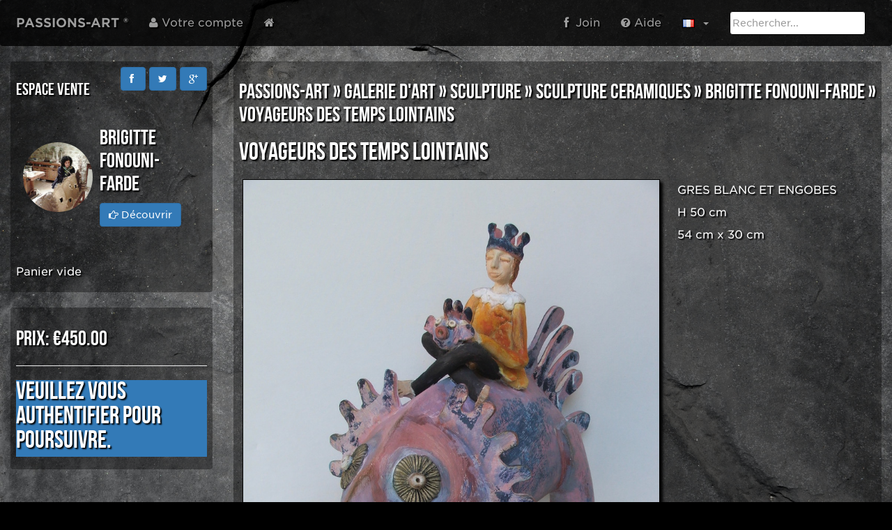

--- FILE ---
content_type: text/html; charset=UTF-8
request_url: https://passions-art.com/shop/product/fonouni-farde-brigitte-voyageurs-des-temps-anciens/fr
body_size: 3453
content:
<!DOCTYPE html>
<html class="no-js" lang="fr" data-vide-bg="images/fond_video4" data-vide-options="loop: false muted: false, position: 0% 0%">
<head>
<meta http-equiv="Content-Type" content="text/html; charset=UTF-8">
<meta http-equiv="X-UA-Compatible" content="IE=edge" />
<title>Passions-art.com</title><meta name="description" content="GRES BLANC ET ENGOBES
H 50 cm
54 cm x 30 cm" />
<meta name="viewport" content="width=device-width, user-scalable=yes, initial-scale=1" />
<meta name="robots" content="noarchive">
<meta name="google" content="notranslate">
<meta name="google-site-verification" content="ZaqPA7eIaIXTX3_gwIO2fK8pM1jwoHike_i7kcT7Wbc" />
<meta property="og:image" content="/image/200/200/crop/cms_product_1111/voyageurdestempslointains-brigittefonouni-farde.main.jpg" /><link rel="shortcut icon" href="/images/favicon.ico" />
<link rel="stylesheet" href="//netdna.bootstrapcdn.com/bootstrap/3.3.5/css/bootstrap.min.css">
<link rel="stylesheet" href="//cdnjs.cloudflare.com/ajax/libs/font-awesome/3.2.1/css/font-awesome.min.css" />
<link rel="stylesheet" type="text/css" href="/fonts/281465/A6ACF2577BA250160.css" />
<link rel="stylesheet" type="text/css" href="/css/customer.css?v=03062018-2" />
<link href="/shop/product/fonouni-farde-brigitte-voyageurs-des-temps-anciens" hreflang="x-default" rel="alternate" />
<link href="/shop/product/fonouni-farde-brigitte-voyageurs-des-temps-anciens/fr" hreflang="fr" rel="alternate" /></head>
<body oncontextmenu="return false">
    	<div id="header" class="navbar navbar-inverse txtonimg-dark-dark">    		<div class="container-fluid">    			<div class="navbar-header">    				<button type="button" class="navbar-toggle collapsed notrans" data-toggle="collapse" data-target=".navbar-collapse">    					<span class="sr-only">Toggle navigation</span><span class="icon-bar"></span><span class="icon-bar"></span><span class="icon-bar"></span>    				</button>		            <a class="navbar-brand" href="/"><strong>PASSIONS-ART ®</strong></a>    			</div>    			<div class="navbar-collapse collapse">    				<ul class="nav navbar-nav"><li id="login-panel" class="dropdown dropdown-lg"><a class="dropdown-toggle notrans" href="#" data-toggle="dropdown" id="login-panel2"><i class="icon-user"></i>&nbsp;Votre compte</a>	    						<ul class="dropdown-menu dropdown-menu-lg row">	    							<li class="col-sm-6">	    								<ul>	    									<li class="dropdown-header">Votre compte</li>	    									<li><span id="login_container"></span></li>	    									<li class="divider"></li>											<li><a style="color: black;" href="/user/recoveraccount">Mot de passe oublié?</a></li></ul><li class="col-sm-6"><ul><li class="dropdown-header">Nouveau client ?</li><br><li><a rel="nofollow" class="" href="/user/create/r/%2Fshop%2Fproduct%2Ffonouni-farde-brigitte-voyageurs-des-temps-anciens%2Ffr"> <i class="icon-user"></i>&nbsp;&nbsp;Créer un compte</a></li><li class="divider"></li>					<li><a rel="nofollow" class="notrans" href="/user/auth/p/facebook"><i class="icon-facebook"></i>&nbsp;&nbspSe connecter avec Facebook</a></li><br>					<li><a rel="nofollow" class="notrans" href="/user/auth/p/linkedin"><i class="icon-linkedin"></i>&nbsp;&nbspSe connecter avec Linkedin</a></li><br>					<li><a rel="nofollow" class="notrans" href="/user/auth/p/twitter"><i class="icon-twitter"></i>&nbsp;&nbspSe connecter avec Twitter</a></li></ul></li></ul></li><li><a href="/"> <i class="icon-home"></i></a></li></ul><form class="navbar-form navbar-right" method="post" action="/cms/search/index">    				<input id="frm_search" name="keywords" type="text" class="form-control" placeholder="Rechercher..."></form><ul class="nav navbar-nav navbar-right"><li class="hidden-xs"><a target="_blank" class="notrans" href="https://facebook.com/PASSIONSART"><span class="icon-facebook"></span>&nbsp;&nbsp;Join</a></li><li><a class="notrans" target="_blank" href="https://vimeo.com/album/4331170"> <i class="icon-question-sign"></i>&nbsp;Aide</a></li><li class="dropdown"><a href="#" class="dropdown-toggle notrans" data-toggle="dropdown"><img src="/images/flag/fr.gif" />&nbsp;&nbsp;<b class="caret"></b></a>    						<ul class="dropdown-menu"><li><a class="notrans" href="/shop/product/fonouni-farde-brigitte-voyageurs-des-temps-anciens/fr"><img src="/images/flag/fr.gif" />&nbsp;&nbsp;Français</a></li></ul></li></ul></div></div></div><div id="page-content">
<ul id="my-background"><li data-src="L2ltYWdlcy9iYWNrZ3JvdW5kL3BleGVscy1saWZlLW9mLXBpeC04ODkyLmpwZw==" ></li></ul>
<div id="page-content-min">
<style>
#fieldset-address_autre {
	 display: none;
}
</style>
<div class="container-fluid">
<div class="row">
<div class="col-md-3 col-sm-12" >
<br>
<div class="row">
<div class="col-md-12">
<div class="txtonimg">
<div class="pull-right"><a class="anim-growing notrans btn btn-primary" href="https://www.facebook.com/sharer/sharer.php?&u=https://passions-art.com/shop/product/fonouni-farde-brigitte-voyageurs-des-temps-anciens/fr" onclick="javascript:window.open(this.href, '', 'menubar=no,toolbar=no,resizable=yes,scrollbars=yes,height=600,width=600');return false;"><i class="icon-facebook"></i>&nbsp;</a>&nbsp;<a class="anim-growing notrans btn btn-primary " href="https://twitter.com/share" onclick="javascript:window.open(this.href, '', 'menubar=no,toolbar=no,resizable=yes,scrollbars=yes,height=600,width=600');return false;"><i class="icon-twitter"></i></a>&nbsp;<a class="anim-growing notrans btn btn-primary" href="https://plus.google.com/share?url=https://passions-art.com/shop/product/fonouni-farde-brigitte-voyageurs-des-temps-anciens/fr" onclick="javascript:window.open(this.href, '', 'menubar=no,toolbar=no,resizable=yes,scrollbars=yes,height=600,width=600');return false;"><i class="icon-google-plus"></i></a></div>
<h3>Espace vente</h3>
<div class="row">
<div class="col-md-12">

<table style="width:100%;border-spacing: 10px;border-collapse: separate;">
<tr>
<td style="width:25%;"><img src="/image/100/100/crop/cms_me_1108/atelier-brigittefonouni-farde.main.jpg" alt="..." class="img-circle"></td>
<td><h2>Brigitte FONOUNI-FARDE&nbsp;&nbsp;</h2>
<a class="btn btn-primary anim-growing" href="/me/fonouni-farde-brigitte"><i class="icon-hand-right"></i>&nbsp;Découvrir</a>
<br><br>
</td>
</tr>
</table>

</div>
</div><br>
<span id='cart-summary'>
<p>Panier vide</p></span>
</div>
</div>
</div>
<br>
<div class="row">
<div class="col-md-12">
<div class="txtonimg">
<h2>Prix: <span itemprop="lowPrice"><span class='my-title' id='shop-product-price'>€450.00</span></span></h2>
  <hr>
<h1 class="bg-primary">Veuillez vous authentifier pour poursuivre.</h1>
</div>
</div>
</div>
</div>
<br>
<div class="col-md-9 col-sm-12">
<div class="txtonimg">
<h2><a href="/shop/portal/art">PASSIONS-ART</a>&nbsp;&raquo; <a href="/shop/portal/galerie-d-art">GALERIE D'ART</a>&nbsp;&raquo; <a href="/shop/portal/sculpture-architecture">SCULPTURE</a>&nbsp;&raquo; <a href="/shop/portal/sculptures-terre">SCULPTURE CERAMIQUES</a>&nbsp;&raquo; <a href="/shop/me/fonouni-farde-brigitte">Brigitte FONOUNI-FARDE</a>&nbsp;&raquo; VOYAGEURS DES TEMPS LOINTAINS</h2>
<h1>VOYAGEURS DES TEMPS LOINTAINS</h1>
<div class="row">	
<div class="col-md-8">
<a href="/uploads/cms/product/1111/voyageurdestempslointains-brigittefonouni-farde.main.jpg" class="notrans" data-toggle="lightbox" data-gallery="multiimages" data-title="VOYAGEURS DES TEMPS LOINTAINS">
<img class="img-responsive box-shadox" src=" /uploads/cms/product/1111/voyageurdestempslointains-brigittefonouni-farde.main.jpg" alt="">
</a>
<br>
<div class= "row">
<div class="col-md-12">
 
</div>
</div>	
</div>
<div class="col-md-4">
<p><p>GRES BLANC ET ENGOBES</p>

<p>H 50 cm</p>

<p>54 cm x 30 cm</p>

<div>
<div>&nbsp;</div>

<div>&nbsp;</div>
</div>
</p>

</div>
</div>
</div>		
</div>
<br>
</div>
</div>
<div class="modal fade" id="modal-cart-add" tabindex="-1" role="dialog" aria-labelledby="exampleModalLabel" aria-hidden="true">
<div class="modal-dialog txtonimg-dark-dark">
<div class="modal-content">
<div class="modal-header">
<button type="button" class="close" data-dismiss="modal">
<span aria-hidden="true">&times;</span><span class="sr-only">Close</span>
</button>
<h4 class="modal-title">Le produit a bien été ajouté à votre panier!</h4>
</div>
<div class="modal-body">
<h4>Résumé de votre commande:</h4>
<span id="modal-cart-add-summary"></span>
<button type="button" class="btn btn-default" data-dismiss="modal">Continuer ma visite</button>
</div>
</div>
</div>
</div>
<!-- Modal -->
<div class="modal fade" id="modal-subproduct-descr" tabindex="-1" role="dialog" aria-labelledby="myModalLabel" aria-hidden="true">
 <div class="modal-dialog modal-lg" role="document">
 <div class="modal-header">
<button type="button" class="notrans btn btn-primary btl-lg" data-dismiss="modal"><i class="icon-hand-right"></i>&nbsp;Fermer</button>
</div>
 <div class="modal-content">
 <div class="modal-body">
</div>
</div>
</div>
</div>
</div>
</div><br><br>
<footer class="footer txtonimg-dark">
<div class="container-fluid">
<a href="/info/exposition-galerie-d-art"><span class="icon-hand-right"></span>&nbsp;Exposez vous</a>
&nbsp;|&nbsp;
<a href="/info/a-propos">Qui sommes nous ?</a>


&nbsp;|&nbsp;
<a href="/uploads/cgu/cgvup-fr.pdf" class="notrans" target="_blank">Mentions Légales</a>
</div>
</footer>
<script src="//cdnjs.cloudflare.com/ajax/libs/jquery/1.9.1/jquery.min.js" type="text/javascript" data-load="main"></script>
<script src="//netdna.bootstrapcdn.com/bootstrap/3.3.5/js/bootstrap.min.js" data-load="main"></script>
<script src="//cdnjs.cloudflare.com/ajax/libs/history.js/1.8/bundled/html4+html5/jquery.history.min.js" type="text/javascript" data-load="main"></script>
<script src="//cdnjs.cloudflare.com/ajax/libs/jquery.touchswipe/1.6.4/jquery.touchSwipe.min.js" type="text/javascript" data-load="main"></script>
<script src="//cdnjs.cloudflare.com/ajax/libs/pnotify/2.0.0/pnotify.all.js" type="text/javascript" data-load="main"></script>
<script src="//cdnjs.cloudflare.com/ajax/libs/buzz/1.1.9/buzz.min.js" type="text/javascript" data-load="main"></script>
<script src="//cdnjs.cloudflare.com/ajax/libs/ekko-lightbox/3.3.0/ekko-lightbox.js" type="text/javascript" data-load="main"></script>
<script src="/js/common.js?v=27112017" type="text/javascript" data-load="main"></script>
<!-- <script src="/js/vendor/jquery.vide.js" type="text/javascript" data-load="main"></script> -->

<script type="text/javascript" data-load="once" src="/js/shop.js?v=04122022-a"></script>
<script type="text/javascript">
    //<![CDATA[
    $(function() {MY_APP_SHOP.init();});    //]]>
</script>
<script type="text/javascript">
    //<![CDATA[
    $(function() {MY_APP_LOGIN.role = 'guest';MY_APP_LOGIN.name = 'Guest';MY_APP_LOGIN.err_data = 'Login/mot de passe incorrect';MY_APP_NAV.Store_PAGE_KEY ='art/product/fr/fonouni-farde-brigitte-voyageurs-des-temps-anciens';});    //]]>
</script>
<script type="text/javascript">
    //<![CDATA[
    var _paq = _paq || [];
    		_paq.push(["trackPageView"]);
    		_paq.push(["enableLinkTracking"]);
    		
    		(function() {
    			var u=(("https:" == document.location.protocol) ? "https" : "http") + "://passions-art.com/piwik/";
    			_paq.push(["setTrackerUrl", u+"piwik.php"]);
    			_paq.push(["setSiteId", "1"]);
    			var d=document, g=d.createElement("script"), s=d.getElementsByTagName("script")[0]; g.type="text/javascript";
    			g.defer=true; g.async=true; g.src=u+"piwik.js"; s.parentNode.insertBefore(g,s);
    		})();    //]]>
</script><!-- End of LiveChat code -->
</body>
</html>

--- FILE ---
content_type: text/css
request_url: https://passions-art.com/css/customer.css?v=03062018-2
body_size: 3636
content:
html {
	-webkit-touch-callout: none;
	-webkit-user-select: none;
	-khtml-user-select: none;
	-moz-user-select: none;
	-ms-user-select: none;
	user-select: none;
	overflow-y: scroll;
}

@media print {
	body {
		display: none
	}
}

body {
	width: 100%;
	font-family: 'Gotham SSm A', 'Gotham SSm B';
	font-weight: 550px;
	font-style: normal;
	background-color: #000;
	color: white;
}

html {
	position: relative;
	min-height: 100%;
}

body {
	/* Margin bottom by footer height */
	margin-bottom: 40px;
}

.footer {
	position: absolute;
	bottom: 0;
	width: 100%;
	height: 40px;
	padding: 8px;
}

@font-face {
	font-family: 'BebasNeueRegular';
	src: url("/fonts/BebasNeue-webfont.eot");
	src: url("/fonts/BebasNeue-webfont.eot?#iefix")
		format('embedded-opentype'), url("/fonts/BebasNeue-webfont.woff")
		format('woff'), url("/fonts/BebasNeue-webfont.ttf") format('truetype'),
		url("/fonts/BebasNeue-webfont.svg#BebasNeueRegular") format('svg');
	font-weight: normal;
	font-style: normal;
}

@font-face {
	font-family: "GeoSansLight";
	src: url("https://d2jiued8r3r7j9.cloudfront.net/fonts/GeosansLight.ttf");
	font-weight: normal;
	font-style: normal;
}

.alert p {
	text-shadow: none;
}

p, label, ul.errors {
	font-size: 100%;
	text-justify: newspaper;
	text-align: justify;
	text-shadow: 0.1em 0.1em 0.1em black;
	
}

.lb {
	white-space: pre-line; /* collapse WS, preserve LB */
}

a.btn, a:hover, ul.nav li.active {
	text-shadow: none;
}

a {
	color: white;
}

.big {
	text-transform: uppercase;
}

h1, .my-title {
	text-shadow: 2px 2px 2px black;
	font-family: 'BebasNeueRegular', 'Arial Narrow', Arial, sans-serif;
	font-size: 30px;
	line-height: 35px;
	position: relative;
	font-weight: 400;
	color: #fff;
	padding: 0px 0px 5px 0px;
}

h2, h3 {
	text-shadow: 2px 2px 2px black;
	font-family: 'BebasNeueRegular', 'Arial Narrow', Arial, sans-serif;
	text-transform: uppercase;
}

.txtonimg {
	text-shadow: 2px 2px 2px black;
	background-color: rgba(0, 0, 0, 0.35);
	padding: 8px;
	border-radius: 4px;
	border-style: none;
}

.txtonimg-dark {
	text-shadow: 2px 2px 2px black;
	background-color: rgba(0, 0, 0, 0.65);
	padding: 8px;
	border-radius: 4px;
	border-style: none;
}

.txtonimg-dark-dark {
	text-shadow: 2px 2px 2px black;
	background-color: rgba(0, 0, 0, 0.8);
	padding: 8px;
	border-radius: 4px;
	border-style: none;
}

.box-shadox {
	box-shadow: 4px 4px 4px black;
}

.popover, .dropdown-menu {
	background: #FFF;
	color: #000;
	opacity: 1.0;
	text-shadow: none;
}

label {
	font-family: Constantia, Palatino, "Palatino Linotype",
		"Palatino LT STD", Georgia, serif;
	font-size: 1.1em;
}

.marge_sup {
	margin: 8px;
}

.centrer {
	display: block;
	margin-left: auto;
	margin-right: auto;
}

.img-responsive {
	border: 1px solid black;
	margin: 5px;
}

img {
	border: 1px solid black;
}

.plain-img, .img-circle {
	border: 0px;
}

.videos {
	position: relative;
}

.videos .play-btn {
	position: absolute;
	left: 0;
	right: 0;
	text-align: center;
	top: 25%;
}

.videos .play-btn img {
	width: 25%;
	max-width: 100px;
}

tr.border_bottom td {
	border-bottom: 1pt solid white;
}



.modal-content {
	height: auto;
	min-height: 100%;
	border-radius: 0;
	background-color: rgba(150, 150, 150, 0);
}

/* Centrage vertical du modal */

.modal {
  text-align: center;
  padding: 0!important;
}

.modal:before {
  content: '';
  display: inline-block;
  height: 100%;
  vertical-align: middle;
  margin-right: -4px;
}

.modal-dialog {
  display: inline-block;
  text-align: left;
  vertical-align: middle;
}



.marketing {
  margin-bottom: 20px;
  text-align: center;
}

/* -----------------------------------------------------------------
                            MENU                         
-----------------------------------------------------------------  */
.dropdown-menu-lg {
	width: 500px;
	padding: 20px 0px;
}

.dropdown-menu-lg>li>ul {
	padding: 0;
	margin: 0;
}

.dropdown-menu-lg>li>ul>li {
	list-style: none;
}

.dropdown-menu-lg>li>ul>li>a {
	display: block;
	padding: 3px 20px;
	clear: both;
	font-weight: normal;
	line-height: 1.428571429;
	color: #333333;
	white-space: normal;
}

.dropdown-menu-lg>li ul>li>a:hover, .dropdown-menu-lg>li ul>li>a:focus {
	text-decoration: none;
	color: #262626;
	background-color: #f5f5f5;
}

.dropdown-menu-lg .disabled>a, .dropdown-menu-lg .disabled>a:hover,
	.dropdown-menu-lg .disabled>a:focus {
	color: #999999;
}

.dropdown-menu-lg .disabled>a:hover, .dropdown-menu-lg .disabled>a:focus
	{
	text-decoration: none;
	background-color: transparent;
	background-image: none;
	filter: progid:DXImageTransform.Microsoft.gradient(enabled= false);
	cursor: not-allowed;
}

.dropdown-menu-lg .dropdown-header {
	color: #428bca;
	font-size: 18px;
}

@media ( max-width : 768px) {
	.dropdown-menu-lg {
		margin-left: 0;
		margin-right: 0;
	}
	.dropdown-menu-lg>li {
		margin-bottom: 30px;
	}
	.dropdown-menu-lg>li:last-child {
		margin-bottom: 0;
	}
	.dropdown-menu-lg .dropdown-header {
		padding: 3px 15px !important;
	}
}

/* -----------------------------------------------------------------
                            NAVBAR                         
-----------------------------------------------------------------  */

/* Special class on .container surrounding .navbar, used for positioning it into place. */
.navbar {
	z-index: 100;
	margin: 0;
}

.my-info {
	color: yellow;
}

/* -----------------------------------------------------------------
                            FORMS                         
-----------------------------------------------------------------  */
.dropdown.dropdown-lg .dropdown-menu {
	margin-top: -1px;
	padding: 6px 20px;
}

.input-group-btn .btn-group {
	display: flex !important;
}

.btn-group .btn {
	border-radius: 0;
	margin-left: -1px;
}

.btn-group .btn:last-child {
	border-top-right-radius: 4px;
	border-bottom-right-radius: 4px;
}

.btn-group .form-horizontal .btn[type="submit"] {
	border-top-left-radius: 4px;
	border-bottom-left-radius: 4px;
}

.form-horizontal .form-group {
	margin-left: 0;
	margin-right: 0;
}

.form-group .form-control:last-child {
	border-top-left-radius: 4px;
	border-bottom-left-radius: 4px;
}

@media screen and (min-width: 768px) {
	#adv-search {
		width: 300px;
		margin: 0 auto;
	}
	.dropdown .dropdown-lg {
		position: static !important;
	}
	.dropdown .dropdown-lg .dropdown-menu {
		min-width: 500px;
	}
}

input, select, textarea {
	color: black;
}

/* CSS Forms */
form {
	padding: 0;
	margin: 0;
}

fieldset {
	margin: 0;
	padding: .5em;
}

legend {
	font-family: 'BebasNeueRegular', 'Arial Narrow', Arial, sans-serif;
	font-size: 30px;
	margin: 0px 0 0px 0;
	padding: 10px 0px;
	color: white;
	border-bottom: 0px;
}

label {
	text-align: left;
	margin-right: 10px;
	display: block;
}

.checkbox input[type="checkbox"] {
	margin-left: 0px;
	transform: scale(1.5);
}

.checkbox label[type="checkbox"] {
	text-transform: uppercase;
}

input[type=email], input[type=text], input[type=password], select {
	border: 1px solid black;
	width: 100%;
	padding: 5px 3px;
}

textarea {
	border: 1px solid black;
	width: 100%;
	padding: 5px 3px;
	font: 1.0em "Helvetica Neue", Arial, Helvetica, Geneva, sans-serif;
}

ul.errors {
	padding: 5px;
	color: orange;
	font-weight: bold;
	/*background: #fff url("/images/layout/form-error-box-bg.gif") repeat-x;*/
}

.errors li {
	list-style-type: none;
	padding-left: 18px;
	background: url("/images/layout/error-up-arrow.gif") no-repeat 0 50%;
}

form p.error {
	padding: 5px !important;
	color: #d20037;
	background: #fff url("/images/layout/form-error-box-bg.gif") repeat-x;
}

/* ---------------------------
 tags input
------------------------------*/
.bootstrap-tagsinput {
	width: 100%;
}

.twitter-typeahead .tt-query, .twitter-typeahead .tt-hint {
	margin-bottom: 0;
}

.twitter-typeahead .tt-hint {
	display: none;
}

.tt-menu {
	position: absolute;
	top: 100%;
	left: 0;
	z-index: 1000;
	display: none;
	float: left;
	min-width: 160px;
	padding: 5px 0;
	margin: 2px 0 0;
	list-style: none;
	font-size: 14px;
	background-color: #ffffff;
	border: 1px solid #cccccc;
	border: 1px solid rgba(0, 0, 0, 0.15);
	border-radius: 4px;
	-webkit-box-shadow: 0 6px 12px rgba(0, 0, 0, 0.175);
	box-shadow: 0 6px 12px rgba(0, 0, 0, 0.175);
	background-clip: padding-box;
	cursor: pointer;
}

.tt-suggestion {
	display: block;
	padding: 3px 20px;
	clear: both;
	font-weight: normal;
	line-height: 1.428571429;
	color: #333333;
	white-space: nowrap;
}

.tt-suggestion:hover, .tt-suggestion:focus {
	color: #ffffff;
	text-decoration: none;
	outline: 0;
	background-color: #428bca;
}

/* -----------------------------------------------------------------
                            TABLES                         
-----------------------------------------------------------------  */

/*
table .odd {
    background: #f6f6f6;
}
*/
table .rt {
	text-align: right;
}

table .colRight {
	width: 100px;
}

/* @end */

/* -----------------------------------------------------------------
                            AUTO COMPLETE                       
-----------------------------------------------------------------  */

/*
.tt-query {
  -webkit-box-shadow: inset 0 1px 1px rgba(0, 0, 0, 0.075);
     -moz-box-shadow: inset 0 1px 1px rgba(0, 0, 0, 0.075);
          box-shadow: inset 0 1px 1px rgba(0, 0, 0, 0.075);
}

.tt-hint {
  color: #999
}

.tt-dropdown-menu {
  width: 422px;
  margin-top: 12px;
  padding: 8px 0;
  background-color: #fff;
  color:black;
  border: 1px solid #ccc;
  border: 1px solid rgba(0, 0, 0, 0.2);
  -webkit-border-radius: 8px;
     -moz-border-radius: 8px;
          border-radius: 8px;
  -webkit-box-shadow: 0 5px 10px rgba(0,0,0,.2);
     -moz-box-shadow: 0 5px 10px rgba(0,0,0,.2);
          box-shadow: 0 5px 10px rgba(0,0,0,.2);
}

.tt-suggestion {
  padding: 3px 20px;
  font-size: 18px;
  line-height: 24px;
}

.tt-suggestion.tt-is-under-cursor {
  color: #fff;
  background-color: #0097cf;

}

.tt-suggestion p {
  margin: 0;
}

.gist {
  font-size: 14px;
}


#at4m-dock {
	z-index: 500000;
}

*/

/* -----------------------------------------------------------------
                            BACKGROUNDS                         
-----------------------------------------------------------------  */

/* Fixed */
#my-background {
	margin: 0px;
	list-style-type: none;
}

.bmenu li a {
	transform: scale(0.9);
	transition: all 0.4s linear;
}

.bmenu li a:hover {
	transform: scale(1);
}

.anim-growing {
	transform: scale(1);
	transition: all 0.3s linear;
}

.anim-growing:hover {
	transform: scale(1.1);
}

/* -----------------------------------------------------------------
                            CAROUSEL                         
-----------------------------------------------------------------  */
.my-menu {
	margin: 0px;
}

.carousel {
	display: none;
}

.carousel-bottom {
	height: 20px;
	background: -moz-linear-gradient(top, rgba(0, 0, 0, 1) 0%,
		rgba(0, 0, 0, 0) 100%); /* FF3.6+ */
	background: -webkit-gradient(linear, left top, left bottom, color-stop(0%, rgba(0, 0
		, 0, 1)), color-stop(100%, rgba(0, 0, 0, 0))); /* Chrome,Safari4+ */
	background: -webkit-linear-gradient(top, rgba(0, 0, 0, 1) 0%,
		rgba(0, 0, 0, 0) 100%); /* Chrome10+,Safari5.1+ */
	background: -o-linear-gradient(top, rgba(0, 0, 0, 1) 0%,
		rgba(0, 0, 0, 0) 100%); /* Opera 11.10+ */
	background: -ms-linear-gradient(top, rgba(0, 0, 0, 1) 0%,
		rgba(0, 0, 0, 0) 100%); /* IE10+ */
	background: linear-gradient(to bottom, rgba(0, 0, 0, 1) 0%,
		rgba(0, 0, 0, 0) 100%); /* W3C */
	filter: progid:DXImageTransform.Microsoft.gradient( startColorstr='#000000',
		endColorstr='#00000000', GradientType=0); /* IE6-9 */
}

.carousel .container {
	position: relative;
}

.carousel-control {
	height: 40px;
	width: auto;
	margin-top: 40px;
	font-size: 50px;
	text-shadow: 0 1px 1px rgba(0, 0, 0, .4);
	background-color: transparent;
	border: 0;
	margin-top: 40px;
}

.carousel .item {
	height: 150px;
}

.carousel img {
	background: black;
	position: absolute;
	top: 0;
	left: 0;
	width: 100%;
	height: auto;
	min-height: 80px;
}

.carousel-caption {
	display: none;
	background-color: transparent;
	position: static;
	max-width: 800px;
	padding: 0 20px;
	margin-top: 10px;
}

.carousel-caption h1, .carousel-caption .lead {
	margin: 0;
	line-height: 1.25;
	color: #fff;
	text-shadow: 0 1px 1px rgba(0, 0, 0, .4);
}

.carousel-caption .btn {
	margin-top: 10px;
}

/* -----------------------------------------------------------------
                            EDITEUR TEXTE                         
-----------------------------------------------------------------  */
#editor-container {
	-webkit-touch-callout: text;
	-webkit-user-select: text;
	-khtml-user-select: text;
	-moz-user-select: text;
	-ms-user-select: text;
	user-select: text;
}

@media only screen and (min-width: 40em) {
	/* media queries */
	body {
		font-size: 1.6em;
	}
	h1 {
		font-size: 35px;
	}
}

/* -----------------------------------------------------------------
                            PNOTIFY                         
-----------------------------------------------------------------  */

/*
Author  : Hunter Perrin
Version : 2.0.0
Link    : http://sciactive.com/pnotify/
*/
/* -- Notice */
.ui-pnotify {
	top: 25px;
	right: 25px;
	position: absolute;
	height: auto;
	/* Ensures notices are above everything */
	z-index: 9999;
}
/* Hides position: fixed from IE6 */
html>body>.ui-pnotify {
	position: fixed;
}

.ui-pnotify .ui-pnotify-shadow {
	-webkit-box-shadow: 0px 2px 10px rgba(50, 50, 50, 0.5);
	-moz-box-shadow: 0px 2px 10px rgba(50, 50, 50, 0.5);
	box-shadow: 0px 2px 10px rgba(50, 50, 50, 0.5);
}

.ui-pnotify-container {
	background-position: 0 0;
	padding: .8em;
	height: 100%;
	margin: 0;
}

.ui-pnotify-sharp {
	-webkit-border-radius: 0;
	-moz-border-radius: 0;
	border-radius: 0;
}

.ui-pnotify-title {
	display: block;
	margin-bottom: .4em;
	margin-top: 0;
}

.ui-pnotify-text {
	display: block;
}

.ui-pnotify-icon, .ui-pnotify-icon span {
	display: block;
	float: left;
	margin-right: .2em;
}
/* Alternate stack initial positioning. */
.ui-pnotify.stack-topleft, .ui-pnotify.stack-bottomleft {
	left: 25px;
	right: auto;
}

.ui-pnotify.stack-bottomright, .ui-pnotify.stack-bottomleft {
	bottom: 25px;
	top: auto;
}

.ui-pnotify-closer, .ui-pnotify-sticker {
	float: right;
	margin-left: .2em;
}
/* -- Pulldown */
.ui-pnotify-history-container {
	position: absolute;
	top: 0;
	right: 18px;
	width: 70px;
	border-top: none;
	padding: 0;
	-webkit-border-top-left-radius: 0;
	-moz-border-top-left-radius: 0;
	border-top-left-radius: 0;
	-webkit-border-top-right-radius: 0;
	-moz-border-top-right-radius: 0;
	border-top-right-radius: 0;
	/* Ensures history container is above notices. */
	z-index: 10000;
}

.ui-pnotify-history-container.ui-pnotify-history-fixed {
	position: fixed;
}

.ui-pnotify-history-container .ui-pnotify-history-header {
	padding: 2px;
	text-align: center;
}

.ui-pnotify-history-container button {
	cursor: pointer;
	display: block;
	width: 100%;
}

.ui-pnotify-history-container .ui-pnotify-history-pulldown {
	display: block;
	margin: 0 auto;
}

/* -----------------------------------------------------------------
                            PNOTIFY                         
-----------------------------------------------------------------  */
.ui-pnotify {
	top: 25px;
	right: 25px;
	position: absolute;
	height: auto;
	z-index: 9999
}

html>body>.ui-pnotify {
	position: fixed
}

.ui-pnotify .ui-pnotify-shadow {
	-webkit-box-shadow: 0 2px 10px rgba(50, 50, 50, .5);
	-moz-box-shadow: 0 2px 10px rgba(50, 50, 50, .5);
	box-shadow: 0 2px 10px rgba(50, 50, 50, .5)
}

.ui-pnotify-container {
	background-position: 0 0;
	padding: .8em;
	height: 100%;
	margin: 0
}

.ui-pnotify-sharp {
	-webkit-border-radius: 0;
	-moz-border-radius: 0;
	border-radius: 0
}

.ui-pnotify-title {
	display: block;
	margin-bottom: .4em;
	margin-top: 0
}

.ui-pnotify-text {
	display: block
}

.ui-pnotify-icon, .ui-pnotify-icon span {
	display: block;
	float: left;
	margin-right: .2em
}

.ui-pnotify.stack-bottomleft, .ui-pnotify.stack-topleft {
	left: 25px;
	right: auto
}

.ui-pnotify.stack-bottomleft, .ui-pnotify.stack-bottomright {
	bottom: 25px;
	top: auto
}

.ui-pnotify-closer, .ui-pnotify-sticker {
	float: right;
	margin-left: .2em
}


--- FILE ---
content_type: application/javascript; charset=utf-8
request_url: https://cdnjs.cloudflare.com/ajax/libs/pnotify/2.0.0/pnotify.all.js
body_size: 10345
content:
/*
PNotify 2.0.0 sciactive.com/pnotify/
(C) 2014 Hunter Perrin
license GPL/LGPL/MPL
*/
/*
 * ====== PNotify ======
 *
 * http://sciactive.com/pnotify/
 *
 * Copyright 2009-2014 Hunter Perrin
 *
 * Triple licensed under the GPL, LGPL, and MPL.
 * 	http://gnu.org/licenses/gpl.html
 * 	http://gnu.org/licenses/lgpl.html
 * 	http://mozilla.org/MPL/MPL-1.1.html
 */

// Uses AMD or browser globals to create a jQuery plugin.
(function (factory) {
    if (typeof define === 'function' && define.amd) {
        // AMD. Register as an anonymous module.
        define(['jquery'], factory);
    } else {
        // Browser globals
        factory(jQuery);
    }
}(function($) {
	var default_stack = {
		dir1: "down",
		dir2: "left",
		push: "bottom",
		spacing1: 25,
		spacing2: 25,
		context: $("body")
	};
	var timer, // Position all timer.
		body,
		jwindow = $(window);
	// Set global variables.
	var do_when_ready = function(){
		body = $("body");
		PNotify.prototype.options.stack.context = body;
		jwindow = $(window);
		// Reposition the notices when the window resizes.
		jwindow.bind('resize', function(){
			if (timer)
				clearTimeout(timer);
			timer = setTimeout(function(){ PNotify.positionAll(true) }, 10);
		});
	};
	PNotify = function(options){
		this.parseOptions(options);
		this.init();
	};
	$.extend(PNotify.prototype, {
		// The current version of PNotify.
		version: "2.0.0",

		// === Options ===

		// Options defaults.
		options: {
			// The notice's title.
			title: false,
			// Whether to escape the content of the title. (Not allow HTML.)
			title_escape: false,
			// The notice's text.
			text: false,
			// Whether to escape the content of the text. (Not allow HTML.)
			text_escape: false,
			// What styling classes to use. (Can be either jqueryui or bootstrap.)
			styling: "bootstrap3",
			// Additional classes to be added to the notice. (For custom styling.)
			addclass: "",
			// Class to be added to the notice for corner styling.
			cornerclass: "",
			// Display the notice when it is created.
			auto_display: true,
			// Width of the notice.
			width: "300px",
			// Minimum height of the notice. It will expand to fit content.
			min_height: "16px",
			// Type of the notice. "notice", "info", "success", or "error".
			type: "notice",
			// Set icon to true to use the default icon for the selected
			// style/type, false for no icon, or a string for your own icon class.
			icon: true,
			// Opacity of the notice.
			opacity: 1,
			// The animation to use when displaying and hiding the notice. "none",
			// "show", "fade", and "slide" are built in to jQuery. Others require jQuery
			// UI. Use an object with effect_in and effect_out to use different effects.
			animation: "fade",
			// Speed at which the notice animates in and out. "slow", "def" or "normal",
			// "fast" or number of milliseconds.
			animate_speed: "slow",
			// Specify a specific duration of position animation
			position_animate_speed: 500,
			// Display a drop shadow.
			shadow: true,
			// After a delay, remove the notice.
			hide: true,
			// Delay in milliseconds before the notice is removed.
			delay: 8000,
			// Reset the hide timer if the mouse moves over the notice.
			mouse_reset: true,
			// Remove the notice's elements from the DOM after it is removed.
			remove: true,
			// Change new lines to br tags.
			insert_brs: true,
			// Whether to remove notices from the global array.
			destroy: true,
			// The stack on which the notices will be placed. Also controls the
			// direction the notices stack.
			stack: default_stack
		},

		// === Modules ===

		// This object holds all the PNotify modules. They are used to provide
		// additional functionality.
		modules: {},
		// This runs an event on all the modules.
		runModules: function(event, arg){
			var curArg;
			for (var module in this.modules) {
				curArg = ((typeof arg === "object" && module in arg) ? arg[module] : arg);
				if (typeof this.modules[module][event] === 'function')
					this.modules[module][event](this, typeof this.options[module] === 'object' ? this.options[module] : {}, curArg);
			}
		},

		// === Class Variables ===

		state: "initializing", // The state can be "initializing", "opening", "open", "closing", and "closed".
		timer: null, // Auto close timer.
		styles: null,
		elem: null,
		container: null,
		title_container: null,
		text_container: null,
		animating: false, // Stores what is currently being animated (in or out).
		timerHide: false, // Stores whether the notice was hidden by a timer.

		// === Events ===

		init: function(){
			var that = this;

			// First and foremost, we don't want our module objects all referencing the prototype.
			this.modules = {};
			$.extend(true, this.modules, PNotify.prototype.modules);

			// Get our styling object.
			if (typeof this.options.styling === "object") {
				this.styles = this.options.styling;
			} else {
				this.styles = PNotify.styling[this.options.styling];
			}

			// Create our widget.
			// Stop animation, reset the removal timer when the user mouses over.
			this.elem = $("<div />", {
				"class": "ui-pnotify "+this.options.addclass,
				"css": {"display": "none"},
				"mouseenter": function(e){
					if (that.options.mouse_reset && that.animating === "out") {
						if (!that.timerHide)
							return;
						// If it's animating out, animate back in really quickly.
						that.elem.stop(true);
						that.state = "open";
						that.animating = "in";
						that.elem.css("height", "auto").animate({"width": that.options.width, "opacity": that.options.opacity}, "fast");
					}
					// Stop the close timer.
					if (that.options.hide && that.options.mouse_reset) that.cancelRemove();
				},
				"mouseleave": function(e){
					// Start the close timer.
					if (that.options.hide && that.options.mouse_reset) that.queueRemove();
					PNotify.positionAll();
				}
			});
			// Create a container for the notice contents.
			this.container = $("<div />", {"class": this.styles.container+" ui-pnotify-container "+(this.options.type === "error" ? this.styles.error : (this.options.type === "info" ? this.styles.info : (this.options.type === "success" ? this.styles.success : this.styles.notice)))})
			.appendTo(this.elem);
			if (this.options.cornerclass !== "")
				this.container.removeClass("ui-corner-all").addClass(this.options.cornerclass);
			// Create a drop shadow.
			if (this.options.shadow)
				this.container.addClass("ui-pnotify-shadow");


			// Add the appropriate icon.
			if (this.options.icon !== false) {
				$("<div />", {"class": "ui-pnotify-icon"})
				.append($("<span />", {"class": this.options.icon === true ? (this.options.type === "error" ? this.styles.error_icon : (this.options.type === "info" ? this.styles.info_icon : (this.options.type === "success" ? this.styles.success_icon : this.styles.notice_icon))) : this.options.icon}))
				.prependTo(this.container);
			}

			// Add a title.
			this.title_container = $("<h4 />", {
				"class": "ui-pnotify-title"
			})
			.appendTo(this.container);
			if (this.options.title === false)
				this.title_container.hide();
			else if (this.options.title_escape)
				this.title_container.text(this.options.title);
			else
				this.title_container.html(this.options.title);

			// Add text.
			this.text_container = $("<div />", {
				"class": "ui-pnotify-text"
			})
			.appendTo(this.container);
			if (this.options.text === false)
				this.text_container.hide();
			else if (this.options.text_escape)
				this.text_container.text(this.options.text);
			else
				this.text_container.html(this.options.insert_brs ? String(this.options.text).replace(/\n/g, "<br />") : this.options.text);

			// Set width and min height.
			if (typeof this.options.width === "string")
				this.elem.css("width", this.options.width);
			if (typeof this.options.min_height === "string")
				this.container.css("min-height", this.options.min_height);


			// Add the notice to the notice array.
			if (this.options.stack.push === "top")
				PNotify.notices = $.merge([this], PNotify.notices);
			else
				PNotify.notices = $.merge(PNotify.notices, [this]);
			// Now position all the notices if they are to push to the top.
			if (this.options.stack.push === "top")
				this.queuePosition(false, 1);




			// Mark the stack so it won't animate the new notice.
			this.options.stack.animation = false;

			// Run the modules.
			this.runModules('init');

			// Display the notice.
			if (this.options.auto_display)
				this.open();
			return this;
		},

		// This function is for updating the notice.
		update: function(options){
			// Save old options.
			var oldOpts = this.options;
			// Then update to the new options.
			this.parseOptions(oldOpts, options);
			// Update the corner class.
			if (this.options.cornerclass !== oldOpts.cornerclass)
				this.container.removeClass("ui-corner-all "+oldOpts.cornerclass).addClass(this.options.cornerclass);
			// Update the shadow.
			if (this.options.shadow !== oldOpts.shadow) {
				if (this.options.shadow)
					this.container.addClass("ui-pnotify-shadow");
				else
					this.container.removeClass("ui-pnotify-shadow");
			}
			// Update the additional classes.
			if (this.options.addclass === false)
				this.elem.removeClass(oldOpts.addclass);
			else if (this.options.addclass !== oldOpts.addclass)
				this.elem.removeClass(oldOpts.addclass).addClass(this.options.addclass);
			// Update the title.
			if (this.options.title === false)
				this.title_container.slideUp("fast");
			else if (this.options.title !== oldOpts.title) {
				if (this.options.title_escape)
					this.title_container.text(this.options.title);
				else
					this.title_container.html(this.options.title);
				if (oldOpts.title === false)
					this.title_container.slideDown(200)
			}
			// Update the text.
			if (this.options.text === false) {
				this.text_container.slideUp("fast");
			} else if (this.options.text !== oldOpts.text) {
				if (this.options.text_escape)
					this.text_container.text(this.options.text);
				else
					this.text_container.html(this.options.insert_brs ? String(this.options.text).replace(/\n/g, "<br />") : this.options.text);
				if (oldOpts.text === false)
					this.text_container.slideDown(200)
			}
			// Change the notice type.
			if (this.options.type !== oldOpts.type)
				this.container.removeClass(
					this.styles.error+" "+this.styles.notice+" "+this.styles.success+" "+this.styles.info
				).addClass(this.options.type === "error" ?
					this.styles.error :
					(this.options.type === "info" ?
						this.styles.info :
						(this.options.type === "success" ?
							this.styles.success :
							this.styles.notice
						)
					)
				);
			if (this.options.icon !== oldOpts.icon || (this.options.icon === true && this.options.type !== oldOpts.type)) {
				// Remove any old icon.
				this.container.find("div.ui-pnotify-icon").remove();
				if (this.options.icon !== false) {
					// Build the new icon.
					$("<div />", {"class": "ui-pnotify-icon"})
					.append($("<span />", {"class": this.options.icon === true ? (this.options.type === "error" ? this.styles.error_icon : (this.options.type === "info" ? this.styles.info_icon : (this.options.type === "success" ? this.styles.success_icon : this.styles.notice_icon))) : this.options.icon}))
					.prependTo(this.container);
				}
			}
			// Update the width.
			if (this.options.width !== oldOpts.width)
				this.elem.animate({width: this.options.width});
			// Update the minimum height.
			if (this.options.min_height !== oldOpts.min_height)
				this.container.animate({minHeight: this.options.min_height});
			// Update the opacity.
			if (this.options.opacity !== oldOpts.opacity)
				this.elem.fadeTo(this.options.animate_speed, this.options.opacity);
			// Update the timed hiding.
			if (!this.options.hide)
				this.cancelRemove();
			else if (!oldOpts.hide)
				this.queueRemove();
			this.queuePosition(true);

			// Run the modules.
			this.runModules('update', oldOpts);
			return this;
		},

		// Display the notice.
		open: function(){
			this.state = "opening";
			// Run the modules.
			this.runModules('beforeOpen');

			var that = this;
			// If the notice is not in the DOM, append it.
			if (!this.elem.parent().length)
				this.elem.appendTo(this.options.stack.context ? this.options.stack.context : body);
			// Try to put it in the right position.
			if (this.options.stack.push !== "top")
				this.position(true);
			// First show it, then set its opacity, then hide it.
			if (this.options.animation === "fade" || this.options.animation.effect_in === "fade") {
				// If it's fading in, it should start at 0.
				this.elem.show().fadeTo(0, 0).hide();
			} else {
				// Or else it should be set to the opacity.
				if (this.options.opacity !== 1)
					this.elem.show().fadeTo(0, this.options.opacity).hide();
			}
			this.animateIn(function(){
				that.queuePosition(true);

				// Now set it to hide.
				if (that.options.hide)
					that.queueRemove();

				that.state = "open";

				// Run the modules.
				that.runModules('afterOpen');
			});

			return this;
		},

		// Remove the notice.
		remove: function(timer_hide) {
			this.state = "closing";
			this.timerHide = !!timer_hide; // Make sure it's a boolean.
			// Run the modules.
			this.runModules('beforeClose');

			var that = this;
			if (this.timer) {
				window.clearTimeout(this.timer);
				this.timer = null;
			}
			this.animateOut(function(){
				that.state = "closed";
				// Run the modules.
				that.runModules('afterClose');
				that.queuePosition(true);
				// If we're supposed to remove the notice from the DOM, do it.
				if (that.options.remove)
					that.elem.detach();
				// Run the modules.
				that.runModules('beforeDestroy');
				// Remove object from PNotify.notices to prevent memory leak (issue #49)
				// unless destroy is off
				if (that.options.destroy) {
					if (PNotify.notices !== null) {
						var idx = $.inArray(that,PNotify.notices);
						if (idx !== -1) {
							PNotify.notices.splice(idx,1);
						}
					}
				}
				// Run the modules.
				that.runModules('afterDestroy');
			});

			return this;
		},

		// === Class Methods ===

		// Get the DOM element.
		get: function(){ return this.elem; },

		// Put all the options in the right places.
		parseOptions: function(options, moreOptions){
			this.options = $.extend(true, {}, PNotify.prototype.options);
			// This is the only thing that *should* be copied by reference.
			this.options.stack = PNotify.prototype.options.stack;
			var optArray = [options, moreOptions], curOpts;
			for (var curIndex in optArray) {
				curOpts = optArray[curIndex];
				if (typeof curOpts == "undefined")
					break;
				if (typeof curOpts !== 'object') {
					this.options.text = curOpts;
				} else {
					for (var option in curOpts) {
						if (this.modules[option]) {
							// Avoid overwriting module defaults.
							$.extend(true, this.options[option], curOpts[option]);
						} else {
							this.options[option] = curOpts[option];
						}
					}
				}
			}
		},

		// Animate the notice in.
		animateIn: function(callback){
			// Declare that the notice is animating in. (Or has completed animating in.)
			this.animating = "in";
			var animation;
			if (typeof this.options.animation.effect_in !== "undefined")
				animation = this.options.animation.effect_in;
			else
				animation = this.options.animation;
			if (animation === "none") {
				this.elem.show();
				callback();
			} else if (animation === "show")
				this.elem.show(this.options.animate_speed, callback);
			else if (animation === "fade")
				this.elem.show().fadeTo(this.options.animate_speed, this.options.opacity, callback);
			else if (animation === "slide")
				this.elem.slideDown(this.options.animate_speed, callback);
			else if (typeof animation === "function")
				animation("in", callback, this.elem);
			else
				this.elem.show(animation, (typeof this.options.animation.options_in === "object" ? this.options.animation.options_in : {}), this.options.animate_speed, callback);
		},

		// Animate the notice out.
		animateOut: function(callback){
			// Declare that the notice is animating out. (Or has completed animating out.)
			this.animating = "out";
			var animation;
			if (typeof this.options.animation.effect_out !== "undefined")
				animation = this.options.animation.effect_out;
			else
				animation = this.options.animation;
			if (animation === "none") {
				this.elem.hide();
				callback();
			} else if (animation === "show")
				this.elem.hide(this.options.animate_speed, callback);
			else if (animation === "fade")
				this.elem.fadeOut(this.options.animate_speed, callback);
			else if (animation === "slide")
				this.elem.slideUp(this.options.animate_speed, callback);
			else if (typeof animation === "function")
				animation("out", callback, this.elem);
			else
				this.elem.hide(animation, (typeof this.options.animation.options_out === "object" ? this.options.animation.options_out : {}), this.options.animate_speed, callback);
		},

		// Position the notice. dont_skip_hidden causes the notice to
		// position even if it's not visible.
		position: function(dontSkipHidden){
			// Get the notice's stack.
			var s = this.options.stack;
			if (typeof s.context === "undefined")
				s.context = body;
			if (!s) return;
			if (typeof s.nextpos1 !== "number")
				s.nextpos1 = s.firstpos1;
			if (typeof s.nextpos2 !== "number")
				s.nextpos2 = s.firstpos2;
			if (typeof s.addpos2 !== "number")
				s.addpos2 = 0;
			var hidden = this.elem.css("display") === "none";
			// Skip this notice if it's not shown.
			if (!hidden || dontSkipHidden) {
				var curpos1, curpos2;
				// Store what will need to be animated.
				var animate = {};
				// Calculate the current pos1 value.
				var csspos1;
				switch (s.dir1) {
					case "down":
						csspos1 = "top";
						break;
					case "up":
						csspos1 = "bottom";
						break;
					case "left":
						csspos1 = "right";
						break;
					case "right":
						csspos1 = "left";
						break;
				}
				curpos1 = parseInt(this.elem.css(csspos1).replace(/(?:\..*|[^0-9.])/g, ''));
				if (isNaN(curpos1))
					curpos1 = 0;
				// Remember the first pos1, so the first visible notice goes there.
				if (typeof s.firstpos1 === "undefined" && !hidden) {
					s.firstpos1 = curpos1;
					s.nextpos1 = s.firstpos1;
				}
				// Calculate the current pos2 value.
				var csspos2;
				switch (s.dir2) {
					case "down":
						csspos2 = "top";
						break;
					case "up":
						csspos2 = "bottom";
						break;
					case "left":
						csspos2 = "right";
						break;
					case "right":
						csspos2 = "left";
						break;
				}
				curpos2 = parseInt(this.elem.css(csspos2).replace(/(?:\..*|[^0-9.])/g, ''));
				if (isNaN(curpos2))
					curpos2 = 0;
				// Remember the first pos2, so the first visible notice goes there.
				if (typeof s.firstpos2 === "undefined" && !hidden) {
					s.firstpos2 = curpos2;
					s.nextpos2 = s.firstpos2;
				}
				// Check that it's not beyond the viewport edge.
				if ((s.dir1 === "down" && s.nextpos1 + this.elem.height() > (s.context.is(body) ? jwindow.height() : s.context.prop('scrollHeight')) ) ||
					(s.dir1 === "up" && s.nextpos1 + this.elem.height() > (s.context.is(body) ? jwindow.height() : s.context.prop('scrollHeight')) ) ||
					(s.dir1 === "left" && s.nextpos1 + this.elem.width() > (s.context.is(body) ? jwindow.width() : s.context.prop('scrollWidth')) ) ||
					(s.dir1 === "right" && s.nextpos1 + this.elem.width() > (s.context.is(body) ? jwindow.width() : s.context.prop('scrollWidth')) ) ) {
					// If it is, it needs to go back to the first pos1, and over on pos2.
					s.nextpos1 = s.firstpos1;
					s.nextpos2 += s.addpos2 + (typeof s.spacing2 === "undefined" ? 25 : s.spacing2);
					s.addpos2 = 0;
				}
				// Animate if we're moving on dir2.
				if (s.animation && s.nextpos2 < curpos2) {
					switch (s.dir2) {
						case "down":
							animate.top = s.nextpos2+"px";
							break;
						case "up":
							animate.bottom = s.nextpos2+"px";
							break;
						case "left":
							animate.right = s.nextpos2+"px";
							break;
						case "right":
							animate.left = s.nextpos2+"px";
							break;
					}
				} else {
					if(typeof s.nextpos2 === "number")
						this.elem.css(csspos2, s.nextpos2+"px");
				}
				// Keep track of the widest/tallest notice in the column/row, so we can push the next column/row.
				switch (s.dir2) {
					case "down":
					case "up":
						if (this.elem.outerHeight(true) > s.addpos2)
							s.addpos2 = this.elem.height();
						break;
					case "left":
					case "right":
						if (this.elem.outerWidth(true) > s.addpos2)
							s.addpos2 = this.elem.width();
						break;
				}
				// Move the notice on dir1.
				if (typeof s.nextpos1 === "number") {
					// Animate if we're moving toward the first pos.
					if (s.animation && (curpos1 > s.nextpos1 || animate.top || animate.bottom || animate.right || animate.left)) {
						switch (s.dir1) {
							case "down":
								animate.top = s.nextpos1+"px";
								break;
							case "up":
								animate.bottom = s.nextpos1+"px";
								break;
							case "left":
								animate.right = s.nextpos1+"px";
								break;
							case "right":
								animate.left = s.nextpos1+"px";
								break;
						}
					} else
						this.elem.css(csspos1, s.nextpos1+"px");
				}
				// Run the animation.
				if (animate.top || animate.bottom || animate.right || animate.left)
					this.elem.animate(animate, {duration: this.options.position_animate_speed, queue: false});
				// Calculate the next dir1 position.
				switch (s.dir1) {
					case "down":
					case "up":
						s.nextpos1 += this.elem.height() + (typeof s.spacing1 === "undefined" ? 25 : s.spacing1);
						break;
					case "left":
					case "right":
						s.nextpos1 += this.elem.width() + (typeof s.spacing1 === "undefined" ? 25 : s.spacing1);
						break;
				}
			}
			return this;
		},
		// Queue the position all function so it doesn't run repeatedly and
		// use up resources.
		queuePosition: function(animate, milliseconds){
			if (timer)
				clearTimeout(timer);
			if (!milliseconds)
				milliseconds = 10;
			timer = setTimeout(function(){ PNotify.positionAll(animate) }, milliseconds);
			return this;
		},


		// Cancel any pending removal timer.
		cancelRemove: function(){
			if (this.timer)
				window.clearTimeout(this.timer);
			return this;
		},
		// Queue a removal timer.
		queueRemove: function(){
			var that = this;
			// Cancel any current removal timer.
			this.cancelRemove();
			this.timer = window.setTimeout(function(){
				that.remove(true);
			}, (isNaN(this.options.delay) ? 0 : this.options.delay));
			return this;
		}
	});
	// These functions affect all notices.
	$.extend(PNotify, {
		// This holds all the notices.
		notices: [],
		removeAll: function () {
			$.each(PNotify.notices, function(){
				if (this.remove)
					this.remove();
			});
		},
		positionAll: function (animate) {
			// This timer is used for queueing this function so it doesn't run
			// repeatedly.
			if (timer)
				clearTimeout(timer);
			timer = null;
			// Reset the next position data.
			$.each(PNotify.notices, function(){
				var s = this.options.stack;
				if (!s) return;
				s.nextpos1 = s.firstpos1;
				s.nextpos2 = s.firstpos2;
				s.addpos2 = 0;
				s.animation = animate;
			});
			$.each(PNotify.notices, function(){
				this.position();
			});
		},
		styling: {
			jqueryui: {
				container: "ui-widget ui-widget-content ui-corner-all",
				notice: "ui-state-highlight",
				// (The actual jQUI notice icon looks terrible.)
				notice_icon: "ui-icon ui-icon-info",
				info: "",
				info_icon: "ui-icon ui-icon-info",
				success: "ui-state-default",
				success_icon: "ui-icon ui-icon-circle-check",
				error: "ui-state-error",
				error_icon: "ui-icon ui-icon-alert"
			},
			bootstrap2: {
				container: "alert",
				notice: "",
				notice_icon: "icon-exclamation-sign",
				info: "alert-info",
				info_icon: "icon-info-sign",
				success: "alert-success",
				success_icon: "icon-ok-sign",
				error: "alert-error",
				error_icon: "icon-warning-sign"
			},
			bootstrap3: {
				container: "alert",
				notice: "alert-warning",
				notice_icon: "glyphicon glyphicon-exclamation-sign",
				info: "alert-info",
				info_icon: "glyphicon glyphicon-info-sign",
				success: "alert-success",
				success_icon: "glyphicon glyphicon-ok-sign",
				error: "alert-danger",
				error_icon: "glyphicon glyphicon-warning-sign"
			}
		}
	});
	/*
	 * uses icons from http://fontawesome.io/
	 * version 4.0.3
	 */
	PNotify.styling.fontawesome = $.extend({}, PNotify.styling.bootstrap3);
	$.extend(PNotify.styling.fontawesome, {
		notice_icon: "fa fa-exclamation-circle",
		info_icon: "fa fa-info",
		success_icon: "fa fa-check",
		error_icon: "fa fa-warning"
	});

	if (document.body)
		do_when_ready();
	else
		$(do_when_ready);
}));
// Buttons
(function($){
	PNotify.prototype.options.buttons = {
		// Provide a button for the user to manually close the notice.
		closer: true,
		// Only show the closer button on hover.
		closer_hover: true,
		// Provide a button for the user to manually stick the notice.
		sticker: true,
		// Only show the sticker button on hover.
		sticker_hover: true,
		// The various displayed text, helps facilitating internationalization.
		labels: {
			close: "Close",
			stick: "Stick"
		}
	};
	PNotify.prototype.modules.buttons = {
		// This lets us update the options available in the closures.
		myOptions: null,

		closer: null,
		sticker: null,

		init: function(notice, options){
			var that = this;
			this.myOptions = options;
			notice.elem.on({
				"mouseenter": function(e){
					// Show the buttons.
					if (that.myOptions.sticker && !(notice.options.nonblock && notice.options.nonblock.nonblock)) that.sticker.trigger("pnotify_icon").css("visibility", "visible");
					if (that.myOptions.closer && !(notice.options.nonblock && notice.options.nonblock.nonblock)) that.closer.css("visibility", "visible");
				},
				"mouseleave": function(e){
					// Hide the buttons.
					if (that.myOptions.sticker_hover)
						that.sticker.css("visibility", "hidden");
					if (that.myOptions.closer_hover)
						that.closer.css("visibility", "hidden");
				}
			});

			// Provide a button to stick the notice.
			this.sticker = $("<div />", {
				"class": "ui-pnotify-sticker",
				"css": {"cursor": "pointer", "visibility": options.sticker_hover ? "hidden" : "visible"},
				"click": function(){
					notice.options.hide = !notice.options.hide;
					if (notice.options.hide)
						notice.queueRemove();
					else
						notice.cancelRemove();
					$(this).trigger("pnotify_icon");
				}
			})
			.bind("pnotify_icon", function(){
				$(this).children().removeClass(notice.styles.pin_up+" "+notice.styles.pin_down).addClass(notice.options.hide ? notice.styles.pin_up : notice.styles.pin_down);
			})
			.append($("<span />", {"class": notice.styles.pin_up, "title": options.labels.stick}))
			.prependTo(notice.container);
			if (!options.sticker || (notice.options.nonblock && notice.options.nonblock.nonblock))
				this.sticker.css("display", "none");

			// Provide a button to close the notice.
			this.closer = $("<div />", {
				"class": "ui-pnotify-closer",
				"css": {"cursor": "pointer", "visibility": options.closer_hover ? "hidden" : "visible"},
				"click": function(){
					notice.remove(false);
					that.sticker.css("visibility", "hidden");
					that.closer.css("visibility", "hidden");
				}
			})
			.append($("<span />", {"class": notice.styles.closer, "title": options.labels.close}))
			.prependTo(notice.container);
			if (!options.closer || (notice.options.nonblock && notice.options.nonblock.nonblock))
				this.closer.css("display", "none");
		},
		update: function(notice, options){
			this.myOptions = options;
			// Update the sticker and closer buttons.
			if (!options.closer || (notice.options.nonblock && notice.options.nonblock.nonblock))
				this.closer.css("display", "none");
			else if (options.closer)
				this.closer.css("display", "block");
			if (!options.sticker || (notice.options.nonblock && notice.options.nonblock.nonblock))
				this.sticker.css("display", "none");
			else if (options.sticker)
				this.sticker.css("display", "block");
			// Update the sticker icon.
			this.sticker.trigger("pnotify_icon");
			// Update the hover status of the buttons.
			if (options.sticker_hover)
				this.sticker.css("visibility", "hidden");
			else if (!(notice.options.nonblock && notice.options.nonblock.nonblock))
				this.sticker.css("visibility", "visible");
			if (options.closer_hover)
				this.closer.css("visibility", "hidden");
			else if (!(notice.options.nonblock && notice.options.nonblock.nonblock))
				this.closer.css("visibility", "visible");
		}
	};
	$.extend(PNotify.styling.jqueryui, {
		closer: "ui-icon ui-icon-close",
		pin_up: "ui-icon ui-icon-pin-w",
		pin_down: "ui-icon ui-icon-pin-s"
	});
	$.extend(PNotify.styling.bootstrap2, {
		closer: "icon-remove",
		pin_up: "icon-pause",
		pin_down: "icon-play"
	});
	$.extend(PNotify.styling.bootstrap3, {
		closer: "glyphicon glyphicon-remove",
		pin_up: "glyphicon glyphicon-pause",
		pin_down: "glyphicon glyphicon-play"
	});
	$.extend(PNotify.styling.fontawesome, {
		closer: "fa fa-times",
		pin_up: "fa fa-pause",
		pin_down: "fa fa-play"
	});
})(jQuery);
// Callbacks
(function($){
	var _init   = PNotify.prototype.init,
		_open   = PNotify.prototype.open,
		_remove = PNotify.prototype.remove;
	PNotify.prototype.init = function(){
		if (this.options.before_init) {
			this.options.before_init(this.options);
		}
		_init.apply(this, arguments);
		if (this.options.after_init) {
			this.options.after_init(this);
		}
	};
	PNotify.prototype.open = function(){
		var ret;
		if (this.options.before_open) {
			ret = this.options.before_open(this);
		}
		if (ret !== false) {
			_open.apply(this, arguments);
			if (this.options.after_open) {
				this.options.after_open(this);
			}
		}
	};
	PNotify.prototype.remove = function(timer_hide){
		var ret;
		if (this.options.before_close) {
			ret = this.options.before_close(this, timer_hide);
		}
		if (ret !== false) {
			_remove.apply(this, arguments);
			if (this.options.after_close) {
				this.options.after_close(this, timer_hide);
			}
		}
	};
})(jQuery);
// Confirm
(function($){
	PNotify.prototype.options.confirm = {
		// Make a confirmation box.
		confirm: false,
		// Where to align the buttons. (right, center, left, justify)
		align: "right",
		// The buttons to display, and their callbacks.
		buttons: [
			{
				text: "Ok",
				addClass: "",
				click: function(notice){
					notice.get().trigger("pnotify.confirm");
					notice.remove();
				}
			},
			{
				text: "Cancel",
				addClass: "",
				click: function(notice){
					notice.get().trigger("pnotify.cancel");
					notice.remove();
				}
			}
		]
	};
	PNotify.prototype.modules.confirm = {
		// The div that contains the buttons.
		buttonContainer: null,

		init: function(notice, options){
			this.buttonContainer = $('<div style="margin-top:5px;clear:both;text-align:'+options.align+';" />').appendTo(notice.container);

			if (options.confirm)
				this.makeButtons(notice, options);
			else
				this.buttonContainer.hide();
		},

		update: function(notice, options){
			if (options.confirm) {
				this.makeButtons(notice, options);
				this.buttonContainer.show();
			} else {
				this.buttonContainer.hide().empty();
			}
		},

		makeButtons: function(notice, options) {
			var already = false, btn, elem;
			this.buttonContainer.empty();
			for (var i in options.buttons) {
				btn = options.buttons[i];
				if (already)
					this.buttonContainer.append(' ');
				else
					already = true;
				elem = $('<button type="button" class="'+notice.styles.btn+' '+btn.addClass+'">'+btn.text+'</button>')
				.appendTo(this.buttonContainer)
				.on("click", (function(btn){ return function(){
					if (typeof btn.click == "function") {
						btn.click(notice);
					}
				}})(btn));
				if (notice.styles.text) {
					elem.wrapInner('<span class="'+notice.styles.text+'"></span>');
				}
				if (notice.styles.btnhover) {
					elem.hover((function(elem){ return function(){
						elem.addClass(notice.styles.btnhover);
					}})(elem), (function(elem){ return function(){
						elem.removeClass(notice.styles.btnhover);
					}})(elem));
				}
				if (notice.styles.btnactive) {
					elem.on("mousedown", (function(elem){ return function(){
						elem.addClass(notice.styles.btnactive);
					}})(elem)).on("mouseup", (function(elem){ return function(){
						elem.removeClass(notice.styles.btnactive);
					}})(elem));
				}
				if (notice.styles.btnfocus) {
					elem.on("focus", (function(elem){ return function(){
						elem.addClass(notice.styles.btnfocus);
					}})(elem)).on("blur", (function(elem){ return function(){
						elem.removeClass(notice.styles.btnfocus);
					}})(elem));
				}
			}
		}
	};
	$.extend(PNotify.styling.jqueryui, {
		btn: "ui-button ui-widget ui-state-default ui-corner-all ui-button-text-only",
		btnhover: "ui-state-hover",
		btnactive: "ui-state-active",
		btnfocus: "ui-state-focus",
		text: "ui-button-text"
	});
	$.extend(PNotify.styling.bootstrap2, {
		btn: "btn"
	});
	$.extend(PNotify.styling.bootstrap3, {
		btn: "btn btn-default"
	});
	$.extend(PNotify.styling.fontawesome, {
		btn: "btn btn-default"
	});
})(jQuery);
// Desktop
(function($){
	var permission;
	var notify = function(title, options){
		// Memoize based on feature detection.
		if ("Notification" in window) {
			notify = function (title, options) {
				return new Notification(title, options);
			};
		} else if ("mozNotification" in navigator) {
			notify = function (title, options) {
				// Gecko < 22
				return navigator.mozNotification
					.createNotification(title, options.body, options.icon)
					.show();
			};
		} else if ("webkitNotifications" in window) {
			notify = function (title, options) {
				return window.webkitNotifications.createNotification(
					options.icon,
					title,
					options.body
				);
			};
		} else {
			notify = function (title, options) {
				return null;
			};
		}
		return notify(title, options);
	};


	PNotify.prototype.options.desktop = {
		// Display the notification as a desktop notification.
		desktop: false,
		// The URL of the icon to display. If false, no icon will show. If null, a default icon will show.
		icon: null
	};
	PNotify.prototype.modules.desktop = {
		init: function(notice, options){
			if (!options.desktop)
				return;
			permission = PNotify.desktop.checkPermission();
			if (permission != 0)
				return;
			if (options.icon === null) {
				options.icon = "http://sciactive.com/pnotify/includes/desktop/"+notice.options.type+".png";
			} else if (options.icon === false) {
				options.icon = null;
			}
			notice.desktop = notify(notice.options.title, {
				icon: options.icon,
				body: notice.options.text
			});
			if (!("close" in notice.desktop)) {
				notice.desktop = function(){
					notice.desktop.cancel();
				};
			}
			notice.desktop.onclick = function(){
				notice.elem.trigger("click");
			};
			notice.desktop.onclose = function(){
				if (notice.state !== "closing" && notice.state !== "closed") {
					notice.remove();
				}
			};
		},
		update: function(notice, options, oldOpts){
			if (permission != 0 || !options.desktop)
				return;
		},
		beforeOpen: function(notice, options){
			if (permission != 0 || !options.desktop)
				return;
			notice.elem.css({'left': '-10000px', 'display': 'none'});
		},
		afterOpen: function(notice, options){
			if (permission != 0 || !options.desktop)
				return;
			notice.elem.css({'left': '-10000px', 'display': 'none'});
			if ("show" in notice.desktop) {
				notice.desktop.show();
			}
		},
		beforeClose: function(notice, options){
			if (permission != 0 || !options.desktop)
				return;
			notice.elem.css({'left': '-10000px', 'display': 'none'});
		},
		afterClose: function(notice, options){
			if (permission != 0 || !options.desktop)
				return;
			notice.elem.css({'left': '-10000px', 'display': 'none'});
			notice.desktop.close();
		}
	};
	PNotify.desktop = {
		permission: function(){
			if (typeof Notification !== "undefined" && "requestPermission" in Notification) {
				Notification.requestPermission();
			} else if ("webkitNotifications" in window) {
				window.webkitNotifications.requestPermission();
			}
		},
		checkPermission: function(){
			if (typeof Notification !== "undefined" && "permission" in Notification) {
				return (Notification.permission == "granted" ? 0 : 1);
			} else if ("webkitNotifications" in window) {
				return window.webkitNotifications.checkPermission();
			} else {
				return 1;
			}
		}
	};
	permission = PNotify.desktop.checkPermission()
})(jQuery);
// History
(function($){
	var history_menu,
		history_handle_top;
	$(function(){
		$("body").on("pnotify.history-all", function(){
			// Display all notices. (Disregarding non-history notices.)
			$.each(PNotify.notices, function(){
				if (this.modules.history.inHistory) {
					if (this.elem.is(":visible")) {
						// The hide variable controls whether the history pull down should
						// queue a removal timer.
						if (this.options.hide)
							this.queueRemove();
					} else if (this.open)
						this.open();
				}
			});
		}).on("pnotify.history-last", function(){
			var pushTop = (PNotify.prototype.options.stack.push === "top");

			// Look up the last history notice, and display it.
			var i = (pushTop ? 0 : -1);

			var notice;
			do {
				if (i === -1)
					notice = PNotify.notices.slice(i);
				else
					notice = PNotify.notices.slice(i, i+1);
				if (!notice[0])
					return false;

				i = (pushTop ? i + 1 : i - 1);
			} while (!notice[0].modules.history.inHistory || notice[0].elem.is(":visible"));
			if (notice[0].open)
				notice[0].open();
		});
	});
	PNotify.prototype.options.history = {
		// Place the notice in the history.
		history: true,
		// Display a pull down menu to redisplay previous notices.
		menu: false,
		// Make the pull down menu fixed to the top of the viewport.
		fixed: true,
		// Maximum number of notifications to have onscreen.
		maxonscreen: Infinity,
		// The various displayed text, helps facilitating internationalization.
		labels: {
			redisplay: "Redisplay",
			all: "All",
			last: "Last"
		}
	};
	PNotify.prototype.modules.history = {
		// The history variable controls whether the notice gets redisplayed
		// by the history pull down.
		inHistory: false,

		init: function(notice, options){
			// Make sure that no notices get destroyed.
			notice.options.destroy = false;

			this.inHistory = options.history;

			if (options.menu) {
				// If there isn't a history pull down, create one.
				if (typeof history_menu === "undefined") {
					history_menu = $("<div />", {
						"class": "ui-pnotify-history-container "+notice.styles.hi_menu,
						"mouseleave": function(){
							history_menu.animate({top: "-"+history_handle_top+"px"}, {duration: 100, queue: false});
						}
					})
					.append($("<div />", {"class": "ui-pnotify-history-header", "text": options.labels.redisplay}))
					.append($("<button />", {
							"class": "ui-pnotify-history-all "+notice.styles.hi_btn,
							"text": options.labels.all,
							"mouseenter": function(){
								$(this).addClass(notice.styles.hi_btnhov);
							},
							"mouseleave": function(){
								$(this).removeClass(notice.styles.hi_btnhov);
							},
							"click": function(){
								$(this).trigger("pnotify.history-all");
								return false;
							}
					}))
					.append($("<button />", {
							"class": "ui-pnotify-history-last "+notice.styles.hi_btn,
							"text": options.labels.last,
							"mouseenter": function(){
								$(this).addClass(notice.styles.hi_btnhov);
							},
							"mouseleave": function(){
								$(this).removeClass(notice.styles.hi_btnhov);
							},
							"click": function(){
								$(this).trigger("pnotify.history-last");
								return false;
							}
					}))
					.appendTo("body");

					// Make a handle so the user can pull down the history tab.
					var handle = $("<span />", {
						"class": "ui-pnotify-history-pulldown "+notice.styles.hi_hnd,
						"mouseenter": function(){
							history_menu.animate({top: "0"}, {duration: 100, queue: false});
						}
					})
					.appendTo(history_menu);

					// Get the top of the handle.
					console.log(handle.offset());
					history_handle_top = handle.offset().top + 2;
					// Hide the history pull down up to the top of the handle.
					history_menu.css({top: "-"+history_handle_top+"px"});

					// Apply the fixed styling.
					if (options.fixed) {
						history_menu.addClass('ui-pnotify-history-fixed');
					}
				}
			}
		},
		update: function(notice, options){
			// Update values for history menu access.
			this.inHistory = options.history;
			if (options.fixed && history_menu) {
				history_menu.addClass('ui-pnotify-history-fixed');
			} else if (history_menu) {
				history_menu.removeClass('ui-pnotify-history-fixed');
			}
		},
		beforeOpen: function(notice, options){
			// Remove oldest notifications leaving only options.maxonscreen on screen
			if (PNotify.notices && (PNotify.notices.length > options.maxonscreen)) {
				// Oldest are normally in front of array, or if stack.push=="top" then
				// they are at the end of the array! (issue #98)
				var el;
				if (notice.options.stack.push !== "top")
					el = PNotify.notices.slice(0, PNotify.notices.length - options.maxonscreen);
				else
					el = PNotify.notices.slice(options.maxonscreen, PNotify.notices.length);

				$.each(el, function(){
					if (this.remove)
						this.remove();
				});
			}
		}
	};
	$.extend(PNotify.styling.jqueryui, {
		hi_menu: "ui-state-default ui-corner-bottom",
		hi_btn: "ui-state-default ui-corner-all",
		hi_btnhov: "ui-state-hover",
		hi_hnd: "ui-icon ui-icon-grip-dotted-horizontal"
	});
	$.extend(PNotify.styling.bootstrap2, {
		hi_menu: "well",
		hi_btn: "btn",
		hi_btnhov: "",
		hi_hnd: "icon-chevron-down"
	});
	$.extend(PNotify.styling.bootstrap3, {
		hi_menu: "well",
		hi_btn: "btn btn-default",
		hi_btnhov: "",
		hi_hnd: "glyphicon glyphicon-chevron-down"
	});
	$.extend(PNotify.styling.fontawesome, {
		hi_menu: "well",
		hi_btn: "btn btn-default",
		hi_btnhov: "",
		hi_hnd: "fa fa-chevron-down"
	});
})(jQuery);
// Nonblock
(function($){
	// Some useful regexes.
	var re_on = /^on/,
		re_mouse_events = /^(dbl)?click$|^mouse(move|down|up|over|out|enter|leave)$|^contextmenu$/,
		re_ui_events = /^(focus|blur|select|change|reset)$|^key(press|down|up)$/,
		re_html_events = /^(scroll|resize|(un)?load|abort|error)$/;
	// Fire a DOM event.
	var dom_event = function(e, orig_e){
		var event_object;
		e = e.toLowerCase();
		if (document.createEvent && this.dispatchEvent) {
			// FireFox, Opera, Safari, Chrome
			e = e.replace(re_on, '');
			if (e.match(re_mouse_events)) {
				// This allows the click event to fire on the notice. There is
				// probably a much better way to do it.
				$(this).offset();
				event_object = document.createEvent("MouseEvents");
				event_object.initMouseEvent(
					e, orig_e.bubbles, orig_e.cancelable, orig_e.view, orig_e.detail,
					orig_e.screenX, orig_e.screenY, orig_e.clientX, orig_e.clientY,
					orig_e.ctrlKey, orig_e.altKey, orig_e.shiftKey, orig_e.metaKey, orig_e.button, orig_e.relatedTarget
				);
			} else if (e.match(re_ui_events)) {
				event_object = document.createEvent("UIEvents");
				event_object.initUIEvent(e, orig_e.bubbles, orig_e.cancelable, orig_e.view, orig_e.detail);
			} else if (e.match(re_html_events)) {
				event_object = document.createEvent("HTMLEvents");
				event_object.initEvent(e, orig_e.bubbles, orig_e.cancelable);
			}
			if (!event_object) return;
			this.dispatchEvent(event_object);
		} else {
			// Internet Explorer
			if (!e.match(re_on)) e = "on"+e;
			event_object = document.createEventObject(orig_e);
			this.fireEvent(e, event_object);
		}
	};


	// This keeps track of the last element the mouse was over, so
	// mouseleave, mouseenter, etc can be called.
	var nonblock_last_elem;
	// This is used to pass events through the notice if it is non-blocking.
	var nonblock_pass = function(notice, e, e_name){
		notice.elem.css("display", "none");
		var element_below = document.elementFromPoint(e.clientX, e.clientY);
		notice.elem.css("display", "block");
		var jelement_below = $(element_below);
		var cursor_style = jelement_below.css("cursor");
		notice.elem.css("cursor", cursor_style !== "auto" ? cursor_style : "default");
		// If the element changed, call mouseenter, mouseleave, etc.
		if (!nonblock_last_elem || nonblock_last_elem.get(0) != element_below) {
			if (nonblock_last_elem) {
				dom_event.call(nonblock_last_elem.get(0), "mouseleave", e.originalEvent);
				dom_event.call(nonblock_last_elem.get(0), "mouseout", e.originalEvent);
			}
			dom_event.call(element_below, "mouseenter", e.originalEvent);
			dom_event.call(element_below, "mouseover", e.originalEvent);
		}
		dom_event.call(element_below, e_name, e.originalEvent);
		// Remember the latest element the mouse was over.
		nonblock_last_elem = jelement_below;
	};


	PNotify.prototype.options.nonblock = {
		// Create a non-blocking notice. It lets the user click elements underneath it.
		nonblock: false,
		// The opacity of the notice (if it's non-blocking) when the mouse is over it.
		nonblock_opacity: .2
	};
	PNotify.prototype.modules.nonblock = {
		// This lets us update the options available in the closures.
		myOptions: null,

		init: function(notice, options){
			var that = this;
			this.myOptions = options;
			notice.elem.on({
				"mouseenter": function(e){
					if (that.myOptions.nonblock) e.stopPropagation();
					if (that.myOptions.nonblock) {
						// If it's non-blocking, animate to the other opacity.
						notice.elem.stop().animate({"opacity": that.myOptions.nonblock_opacity}, "fast");
					}
				},
				"mouseleave": function(e){
					if (that.myOptions.nonblock) e.stopPropagation();
					nonblock_last_elem = null;
					notice.elem.css("cursor", "auto");
					// Animate back to the normal opacity.
					if (that.myOptions.nonblock && notice.animating !== "out")
						notice.elem.stop().animate({"opacity": notice.options.opacity}, "fast");
				},
				"mouseover": function(e){
					if (that.myOptions.nonblock) e.stopPropagation();
				},
				"mouseout": function(e){
					if (that.myOptions.nonblock) e.stopPropagation();
				},
				"mousemove": function(e){
					if (that.myOptions.nonblock) {
						e.stopPropagation();
						nonblock_pass(notice, e, "onmousemove");
					}
				},
				"mousedown": function(e){
					if (that.myOptions.nonblock) {
						e.stopPropagation();
						e.preventDefault();
						nonblock_pass(notice, e, "onmousedown");
					}
				},
				"mouseup": function(e){
					if (that.myOptions.nonblock) {
						e.stopPropagation();
						e.preventDefault();
						nonblock_pass(notice, e, "onmouseup");
					}
				},
				"click": function(e){
					if (that.myOptions.nonblock) {
						e.stopPropagation();
						nonblock_pass(notice, e, "onclick");
					}
				},
				"dblclick": function(e){
					if (that.myOptions.nonblock) {
						e.stopPropagation();
						nonblock_pass(notice, e, "ondblclick");
					}
				}
			});
		},
		update: function(notice, options){
			this.myOptions = options;
		}
	};
})(jQuery);
// Reference
// This file is for referencing while you are making a notify module.
(function($){
	// This if the default values of your options.
	PNotify.prototype.options.reference = {
		// Provide a thing for stuff. Turned off by default.
		putThing: false,
		// If you are displaying any text, you should use a labels options to
		// support internationalization.
		labels: {
			text: "Spin Around"
		}
	};
	PNotify.prototype.modules.reference = {
		// You can put variables here that are specific to a notice instance.
		thingElem: null,

		// This function is called when the notice is being created, after the
		// core has done all of its work.
		init: function(notice /* the notice object */, options /* this module's options */){
			var that = this; // This line will allow you to access instance variables
							 // like "this.thingElem" from within closures.

			// Note that options only contains the options specific to our modules.
			// To access global options, we would use notice.options.

			// We want to check to make sure the notice should include our thing.
			if (!options.putThing)
				return;

			// We're going to create a button that will be appended to the notice.
			// It will be disabled by default, so we can enable it on mouseover.
			// You should try to keep elements inside the notice container.
			this.thingElem = $('<button style="float:right;" class="btn btn-default" type="button" disabled><i class="'+notice.styles.athing+'" />&nbsp;'+options.labels.text+'</button>').appendTo(notice.container);
			// Since our button is floated, we have to add a clearing div.
			notice.container.append('<div style="clear: right; line-height: 0;" />')

			// Now we're going to enable the button on mouseenter.
			notice.elem.on({
				"mouseenter": function(e){
					// Enable the button.
					// Notice that we have to use "that" to access thingElem, because
					// we are in a different scope inside this function.
					that.thingElem.prop("disabled", false);
				},
				"mouseleave": function(e){
					// Disable the button.
					that.thingElem.prop("disabled", true);
				}
			});

			// Now we're going to make our button do something.
			this.thingElem.on("click", function(){
				// Spin the notice around.
				var cur_angle = 0;
				var timer = setInterval(function(){
					cur_angle += 10;
					if (cur_angle == 360) {
						cur_angle = 0;
						clearInterval(timer);
					}
					notice.elem.css({
						'-moz-transform': ('rotate('+cur_angle+'deg)'),
						'-webkit-transform': ('rotate('+cur_angle+'deg)'),
						'-o-transform': ('rotate('+cur_angle+'deg)'),
						'-ms-transform': ('rotate('+cur_angle+'deg)'),
						'filter': ('progid:DXImageTransform.Microsoft.BasicImage(rotation='+(cur_angle / 360 * 4)+')')
					});
				}, 20);
			});
		},

		// This is called when the notice is updating its options.
		update: function(notice, options /* the new options for our module */, oldOpts /* the old options for our module */){
			// We need to remove the button if it's now disabled, and show it again if it's enabled.
			if (options.putThing && this.thingElem)
				this.thingElem.show();
			else if (!options.putThing && this.thingElem)
				this.thingElem.hide();
			// You may notice that if the user creates a notice without our button,
			// then updates it to enable our button, they will be out of luck.
			// Whatever, I don't want to write that much code.

			// Now we update the icon, which may have changed.
			// Note that as of right now, PNotify doesn't support updating styling.
			if (this.thingElem)
				this.thingElem.find('i').attr("class", notice.styles.athing);
		},
		// I have nothing to put in these, just showing you that they exist. You
		// won't need to include them if you aren't using them.
		beforeOpen: function(notice, options){
			// Called before the notice is opened.
		},
		afterOpen: function(notice, options){
			// Called after the notice is opened.
		},
		beforeClose: function(notice, options){
			// Called before the notice is closed.
		},
		afterClose: function(notice, options){
			// Called after the notice is closed.
		},
		beforeDestroy: function(notice, options){
			// Called before the notice is destroyed.
		},
		afterDestroy: function(notice, options){
			// Called after the notice is destroyed.
		}
	};
	// This is where you would add any styling options you are using in your code.
	$.extend(PNotify.styling.jqueryui, {
		athing: "ui-icon ui-icon-refresh"
	});
	$.extend(PNotify.styling.bootstrap2, {
		athing: "icon-refresh"
	});
	$.extend(PNotify.styling.bootstrap3, {
		athing: "glyphicon glyphicon-refresh"
	});
	$.extend(PNotify.styling.fontawesome, {
		athing: "fa fa-refresh"
	});
})(jQuery);
